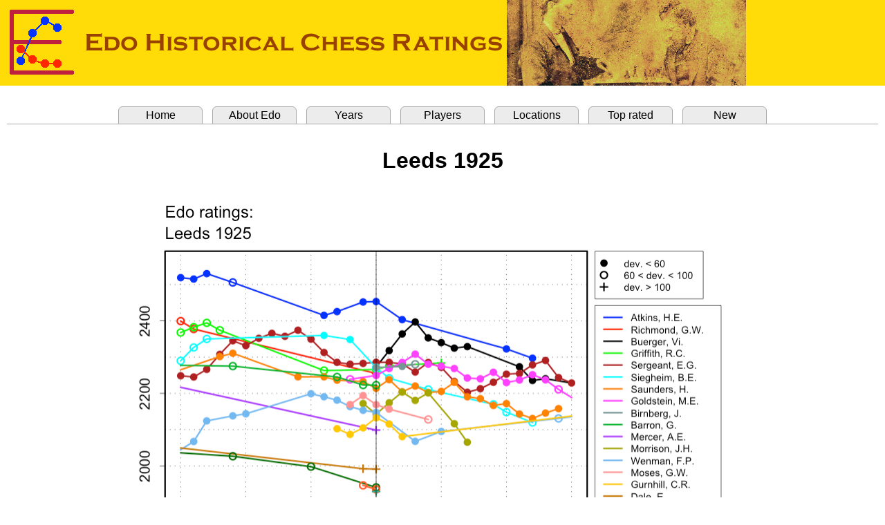

--- FILE ---
content_type: text/html
request_url: http://edochess.ca/tournaments/t2920.html
body_size: 2548
content:
<html><head><title>Edo Ratings, Leeds 1925</title>
<META http-equiv="content-type" content="text/html; charset=utf-8">
<link rel="stylesheet" href=" ../edostyle.css " type="text/css" media="screen, projection">
</head>
<body topmargin="0" leftmargin="0" bottommargin="0" rightmargin="0"><font face="Arial">

<header><img src="../Edo.banner.png" style="top:0; left:0;"></header>
<br>
<table border="0" cellpadding="0" cellspacing="10" width="100%">
<tbody>
<tr><td bgcolor="#ffffff">
<div>
<ul class="tabrow">
   <li><a href="../index.html">Home</a></li>
   <li><a href="../Edo.explanation.html">About Edo</a></li>
   <li><a href="../Edo.years.html">Years</a></li>
   <li><a href="../Edo.players.html">Players</a></li>
   <li><a href="../Edo.locations.html">Locations</a></li>
   <li><a href="../Edo.top.html">Top rated</a></li>
   <li><a href="../Edo.new.html">New</a></li>
</ul>
</div>
<br>
<DIV STYLE="font-size : 12pt; font-family : Arial">
<center>
<p align="center"><b><font size="6">Leeds 1925</font></b></p><br>
<img src="./t2920.png" border="0" width="960" height="575"><br>
<br>
<table border="0" cellpadding="0" cellspacing="20" width="100%"><tbody><tr>
<td align="center" valign="top" width="300">
<table border="0" cellpadding="0" cellspacing="0"><tbody>
<tr align="center">   <td><font size="5"> Results </font></td>
</tr>
<tr><td>&nbsp;</td></tr>
<tr><td>
<font size="4">Match scores</font>
</td></tr>
<tr><td>
<table border="0" cellpadding="0" cellspacing="0"><tbody>
<tr align="left">
  <td bgcolor="#e6e6e6"><b>Name&nbsp;</b></td>
  <td bgcolor="#e6e6e6"><b>&nbsp;Edo&nbsp;&nbsp;&nbsp;</b></td>
  <td bgcolor="#e6e6e6"><b>Dev.&nbsp;&nbsp;</b></td>
  <td bgcolor="#e6e6e6"><b>Score</b></td>
  <td bgcolor="#e6e6e6"><b>&nbsp;/&nbsp;</b></td>
  <td bgcolor="#e6e6e6"><b>Games&nbsp;</b></td>
</tr>
<tr align="left" bgcolor="#ffffff">
  <td nowrap><a href="../players/p4223.html">Siegheim, Bruno</a>&nbsp;&nbsp;&nbsp;</td>
  <td nowrap>2271</td>  <td nowrap>(68)</td>
  <td nowrap align="right">0</td>  <td nowrap align="center">/</td>  <td nowrap align="left">1&nbsp;</td>
</tr>
<tr align="left" bgcolor="#ffffff">
  <td nowrap><a href="../players/p559.html">Atkins, Henry</a>&nbsp;&nbsp;&nbsp;</td>
  <td nowrap>2453</td>  <td nowrap>(48)</td>
  <td nowrap align="right">1</td>  <td nowrap align="center">/</td>  <td nowrap align="left">1&nbsp;</td>
</tr>
<tr><td>&nbsp;</td></tr>
<tr align="left" bgcolor="#ffffff">
  <td nowrap><a href="../players/p1916.html">Sergeant, Edward</a>&nbsp;&nbsp;&nbsp;</td>
  <td nowrap>2286</td>  <td nowrap>(36)</td>
  <td nowrap align="right">1</td>  <td nowrap align="center">/</td>  <td nowrap align="left">1&nbsp;</td>
</tr>
<tr align="left" bgcolor="#ffffff">
  <td nowrap><a href="../players/p8405.html">Gurnhill, Charles</a>&nbsp;&nbsp;&nbsp;</td>
  <td nowrap>2133</td>  <td nowrap>(46)</td>
  <td nowrap align="right">0</td>  <td nowrap align="center">/</td>  <td nowrap align="left">1&nbsp;</td>
</tr>
<tr><td>&nbsp;</td></tr>
<tr align="left" bgcolor="#ffffff">
  <td nowrap><a href="../players/p4072.html">Saunders, Harold</a>&nbsp;&nbsp;&nbsp;</td>
  <td nowrap>2214</td>  <td nowrap>(32)</td>
  <td nowrap align="right">0.5</td>  <td nowrap align="center">/</td>  <td nowrap align="left">1&nbsp;</td>
</tr>
<tr align="left" bgcolor="#ffffff">
  <td nowrap><a href="../players/p9291.html">Staynes, Thomas</a>&nbsp;&nbsp;&nbsp;</td>
  <td nowrap>1929</td>  <td nowrap>(191)</td>
  <td nowrap align="right">0.5</td>  <td nowrap align="center">/</td>  <td nowrap align="left">1&nbsp;</td>
</tr>
<tr><td>&nbsp;</td></tr>
<tr align="left" bgcolor="#ffffff">
  <td nowrap><a href="../players/p4468.html">Richmond, George</a>&nbsp;&nbsp;&nbsp;</td>
  <td nowrap>2255</td>  <td nowrap>(143)</td>
  <td nowrap align="right">1</td>  <td nowrap align="center">/</td>  <td nowrap align="left">1&nbsp;</td>
</tr>
<tr align="left" bgcolor="#ffffff">
  <td nowrap><a href="../players/p5378.html">Wenman, F. Percival</a>&nbsp;&nbsp;&nbsp;</td>
  <td nowrap>2147</td>  <td nowrap>(56)</td>
  <td nowrap align="right">0</td>  <td nowrap align="center">/</td>  <td nowrap align="left">1&nbsp;</td>
</tr>
<tr><td>&nbsp;</td></tr>
<tr align="left" bgcolor="#ffffff">
  <td nowrap><a href="../players/p9140.html">Buerger, Victor</a>&nbsp;&nbsp;&nbsp;</td>
  <td nowrap>2273</td>  <td nowrap>(43)</td>
  <td nowrap align="right">0</td>  <td nowrap align="center">/</td>  <td nowrap align="left">1&nbsp;</td>
</tr>
<tr align="left" bgcolor="#ffffff">
  <td nowrap><a href="../players/p8765.html">Moses, George</a>&nbsp;&nbsp;&nbsp;</td>
  <td nowrap>2169</td>  <td nowrap>(45)</td>
  <td nowrap align="right">1</td>  <td nowrap align="center">/</td>  <td nowrap align="left">1&nbsp;</td>
</tr>
<tr><td>&nbsp;</td></tr>
<tr align="left" bgcolor="#ffffff">
  <td nowrap><a href="../players/p8767.html">Goldstein, Maurice</a>&nbsp;&nbsp;&nbsp;</td>
  <td nowrap>2249</td>  <td nowrap>(46)</td>
  <td nowrap align="right">1</td>  <td nowrap align="center">/</td>  <td nowrap align="left">1&nbsp;</td>
</tr>
<tr align="left" bgcolor="#ffffff">
  <td nowrap><a href="../players/p8975.html">Schofield, Frank</a>&nbsp;&nbsp;&nbsp;</td>
  <td nowrap>1935</td>  <td nowrap>(90)</td>
  <td nowrap align="right">0</td>  <td nowrap align="center">/</td>  <td nowrap align="left">1&nbsp;</td>
</tr>
<tr><td>&nbsp;</td></tr>
<tr align="left" bgcolor="#ffffff">
  <td nowrap><a href="../players/p9142.html">Birnberg, Jonas</a>&nbsp;&nbsp;&nbsp;</td>
  <td nowrap>2271</td>  <td nowrap>(58)</td>
  <td nowrap align="right">0</td>  <td nowrap align="center">/</td>  <td nowrap align="left">1&nbsp;</td>
</tr>
<tr align="left" bgcolor="#ffffff">
  <td nowrap><a href="../players/p5765.html">Barron, George</a>&nbsp;&nbsp;&nbsp;</td>
  <td nowrap>2223</td>  <td nowrap>(89)</td>
  <td nowrap align="right">1</td>  <td nowrap align="center">/</td>  <td nowrap align="left">1&nbsp;</td>
</tr>
<tr><td>&nbsp;</td></tr>
<tr align="left" bgcolor="#ffffff">
  <td nowrap><a href="../players/p4434.html">Mercer, Arthur</a>&nbsp;&nbsp;&nbsp;</td>
  <td nowrap>2099</td>  <td nowrap>(159)</td>
  <td nowrap align="right">1</td>  <td nowrap align="center">/</td>  <td nowrap align="left">1&nbsp;</td>
</tr>
<tr align="left" bgcolor="#ffffff">
  <td nowrap><a href="../players/p9292.html">Hodgkinson, H.W.</a>&nbsp;&nbsp;&nbsp;</td>
  <td nowrap>1773</td>  <td nowrap>(213)</td>
  <td nowrap align="right">0</td>  <td nowrap align="center">/</td>  <td nowrap align="left">1&nbsp;</td>
</tr>
<tr><td>&nbsp;</td></tr>
<tr align="left" bgcolor="#ffffff">
  <td nowrap><a href="../players/p4615.html">Griffith, Richard</a>&nbsp;&nbsp;&nbsp;</td>
  <td nowrap>2266</td>  <td nowrap>(83)</td>
  <td nowrap align="right">0.5</td>  <td nowrap align="center">/</td>  <td nowrap align="left">1&nbsp;</td>
</tr>
<tr align="left" bgcolor="#ffffff">
  <td nowrap><a href="../players/p5762.html">Dale, Edward</a>&nbsp;&nbsp;&nbsp;</td>
  <td nowrap>1991</td>  <td nowrap>(137)</td>
  <td nowrap align="right">0.5</td>  <td nowrap align="center">/</td>  <td nowrap align="left">1&nbsp;</td>
</tr>
<tr><td>&nbsp;</td></tr>
<tr align="left" bgcolor="#ffffff">
  <td nowrap><a href="../players/p9021.html">Morrison, John</a>&nbsp;&nbsp;&nbsp;</td>
  <td nowrap>2143</td>  <td nowrap>(36)</td>
  <td nowrap align="right">1</td>  <td nowrap align="center">/</td>  <td nowrap align="left">1&nbsp;</td>
</tr>
<tr align="left" bgcolor="#ffffff">
  <td nowrap><a href="../players/p5766.html">Sparkes, William</a>&nbsp;&nbsp;&nbsp;</td>
  <td nowrap>1941</td>  <td nowrap>(98)</td>
  <td nowrap align="right">0</td>  <td nowrap align="center">/</td>  <td nowrap align="left">1&nbsp;</td>
</tr>
<tr><td>&nbsp;</td></tr>
<tr align="left" bgcolor="#ffffff">
  <td nowrap><a href="../players/p7507.html">Duncan, Frederick</a>&nbsp;&nbsp;&nbsp;</td>
  <td nowrap></td>  <td nowrap></td>
  <td nowrap align="right">0</td>  <td nowrap align="center">/</td>  <td nowrap align="left">1&nbsp;</td>
</tr>
<tr align="left" bgcolor="#ffffff">
  <td nowrap>Schofield, A.&nbsp;&nbsp;&nbsp;</td>
  <td nowrap></td>  <td nowrap></td>
  <td nowrap align="right">1</td>  <td nowrap align="center">/</td>  <td nowrap align="left">1&nbsp;</td>
</tr>
<tr><td>&nbsp;</td></tr>
<tr align="left" bgcolor="#ffffff">
  <td nowrap>Goldstein, R.F.&nbsp;&nbsp;&nbsp;</td>
  <td nowrap></td>  <td nowrap></td>
  <td nowrap align="right">0.5</td>  <td nowrap align="center">/</td>  <td nowrap align="left">1&nbsp;</td>
</tr>
<tr align="left" bgcolor="#ffffff">
  <td nowrap>Wenyon, Conrad&nbsp;&nbsp;&nbsp;</td>
  <td nowrap></td>  <td nowrap></td>
  <td nowrap align="right">0.5</td>  <td nowrap align="center">/</td>  <td nowrap align="left">1&nbsp;</td>
</tr>
<tr><td>&nbsp;</td></tr>
</tbody></table>
</td></tr>
</tbody></table>
</center>
<p style="margin-left: 30px; margin-right: 30px;" align="justify">
<font size="3"><a href="../Event.table.notes.html">Event table notes</a></font>
</p>
</td>
<td nowrap align="left" valign="top" width="480">
<table border="0" cellpadding="0" cellspacing="0"><tbody>
<tr align="left"><td align="left"><font size="5">Event data</font></td></tr>
<tr align="left"><td align="left">
<table border="0" cellpadding="0" cellspacing="0"><tbody>
<tr align="left">
   <td align="left">Name: English Counties Championship Final Match: Middlesex - Yorkshire   </td>
</tr>
<tr align="left">
   <td align="left">Place: <a href="../locations/l91.html">Leeds</a>   </td>
</tr>
<tr align="left">
   <td align="left">Start date: 12 Dec. 1925</td>
</tr>
<tr align="left">
   <td align="left">End date:   12 Dec. 1925</td>
</tr>
<tr><td>&nbsp;</td></tr>
<tr align="left">
   <td>Notes:</td>
</tr>
<tr align="left">
   <td><font size="-1">The games Siegheim-Atkins, Richmond-Wenman and Griffith-Dale were adjudicated.</font></td>
</tr>
</tbody></table></td></tr>
<tr><td>&nbsp;</td></tr>
<tr align="left">
   <td align="left"><font size="5">References</font></td>
</tr>
<tr align="left"><td align="left">
<table border="0" cellpadding="0" cellspacing="0"><tbody>
<tr align="left"><td><a href="../Refs.Web.Sites.html">Web</a></td></tr>
<tr align="left">
   <td>&nbsp;&nbsp;&nbsp;<font size="-1">Mann, Steve.&nbsp;&nbsp;[<a href="https://mannchess.org.uk/Events/1924-25%20Inter-County%20Matches.htm">Yorkshire Chess History - 1924-25: Inter-County Matches</a>]</font></td>
</tr>
<tr align="left">
   <td>&nbsp;&nbsp;&nbsp;<font size="-1">Saunders, John.&nbsp;&nbsp;[<a href="http://www.saund.co.uk/britbase/arch20a.htm">Britbase Chess Archive : Material from the 1920s - Part 1</a>]</font></td>
</tr>
</tbody></table>
</td></tr></tbody></table></td>
</tr></tbody></table>
</center>
</DIV>
<hr size="3">
<DIV STYLE="font-size : 12pt; font-family : Arial">
<table border="0" cellpadding="0" cellspacing="0" width="100%"><tbody>
<tr align="center">
<td align="right"> Tournament page created: 16 Dec. 2018 &nbsp;</td>
</tr></tbody></table>
</DIV>
<br>
</td></tr></tbody></table>
</body></html>
